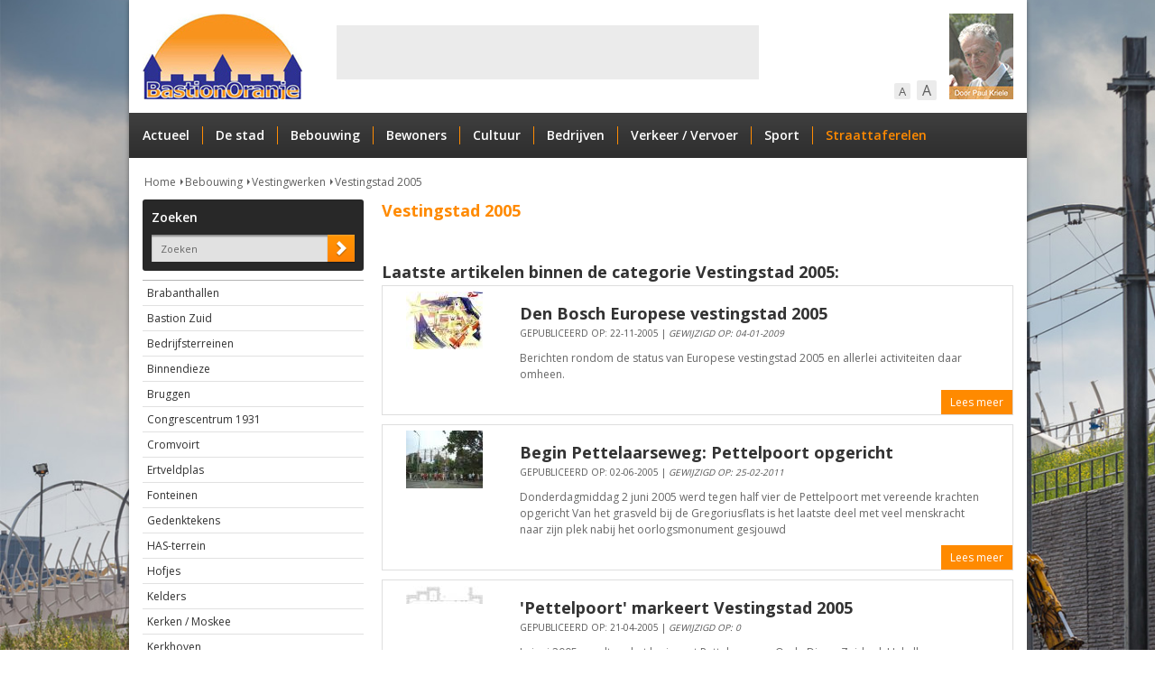

--- FILE ---
content_type: text/html; charset=iso-8859-1
request_url: https://www.bastionoranje.nl/index.php?pagina=nieuws&categorie=180
body_size: 3916
content:
<!DOCTYPE html PUBLIC "-//W3C//DTD XHTML 1.0 Transitional//EN" "http://www.w3.org/TR/xhtml1/DTD/xhtml1-transitional.dtd">
<html xmlns="http://www.w3.org/1999/xhtml">
<head>
	<meta http-equiv="content-type" content="text/html; charset=iso-8859-1" />
	<title>Vestingstad 2005 Den Bosch - Bastion-Oranje, Den Bosch</title>
	<meta name="description" content="Berichten uit de categorie Vestingstad 2005, Vestingstad 2005 Den Bosch. Klik hier voor alle berichten." />
	<meta name="revisit-after" content="3 days" />
	<meta name="robots" content="follow,index" />
	<meta name="author" content="Online Identity" />
	<meta name="HandheldFriendly" content="true" />
	<meta name="MobileOptimized" content="480" />
	<meta name="viewport" content="width=device-width, initial-scale=1, maximum-scale=1, user-scalable=0" />
	<!--
		===========================================
		Online Identity & Solutions BV
		www.onlineidentity.nl
		===========================================
	-->
	<link rel="shortcut icon" href="images/favicon.ico" />
	<link rel="stylesheet" type="text/css" href="//fonts.googleapis.com/css?family=Open+Sans:400,600,700" />
	<link rel="stylesheet" type="text/css" href="include/css/stylesheet.css" />
	<link rel="stylesheet" type="text/css" href="include/css/responsive.css" />
	<link rel="stylesheet" type="text/css" href="include/css/jquery.menu.css" />
	<script type="text/javascript" src="include/js/jquery.js"></script>
	<script type="text/javascript" src="include/js/jquery.migrate.js"></script>
	<script type="text/javascript" src="include/js/jquery.backstretch.js"></script>
	<script type="text/javascript" src="include/js/jquery.menu.js"></script>
	<script type="text/javascript" src="include/js/functions.v2.js"></script>
	<script>(function(w,d,s,l,i){w[l]=w[l]||[];w[l].push({'gtm.start':new Date().getTime(),event:'gtm.js'});var f=d.getElementsByTagName(s)[0],j=d.createElement(s),dl=l!='dataLayer'?'&l='+l:'';j.async=true;j.src='https://www.googletagmanager.com/gtm.js?id='+i+dl;f.parentNode.insertBefore(j,f);})(window,document,'script','dataLayer','GTM-M6CFZFG');</script>
	<script src="//www.google.com/recaptcha/api.js" async defer></script>
</head>
<body>
<noscript><iframe src="https://www.googletagmanager.com/ns.html?id=GTM-M6CFZFG" height="0" width="0" style="display:none;visibility:hidden"></iframe></noscript>
<div id="wrapper">
	<div id="header">
		<div id="logo"><a href="index.php"><img src="images/logo.png" alt="Bastion Oranje" /></a></div>
		<div id="leaderbord_ad">
			<div id="hidemobile">
			<script type="text/javascript">
				google_ad_client = "pub-2837592055318152";
				google_ad_width = 468;
				google_ad_height = 60;
				google_ad_format = "468x60_as";
				google_ad_type = "text";
				google_ad_channel = "";
				google_color_border = "FFFFFF";
				google_color_bg = "FFFFFF";
				google_color_link = "0000FF";
				google_color_text = "000000";
				google_color_url = "EE7711";
			</script>
			<script type="text/javascript" src="//pagead2.googlesyndication.com/pagead/show_ads.js"></script>
			</div>
		</div>
		<a href="index.php?pagina=nieuws&categorie=275" class="paul"></a>
		<!--a href="http://www.jeroenboschhuis.nl/" class="jeroenbosch" target="_blank"><img src="/images/jeroen-bosch-huis.jpg" height="95px" /></a-->
		<div id="font_size">
            	<a href="#" id="decrease-font">A</a>
		<a href="#" id="increase-font">A</a>
        </div>
		<div class="clearfloat"></div>
		<a href="#menu" id="toggle"><span><div class="menutitle">MENU</div></span></a>
		<div id="menu">
			<ul>
				<li><a href="index.php">Actueel</a></li>
				<li><a href="index.php?pagina=nieuws&categorie=1">De stad</a></li>
				<li><a href="index.php?pagina=nieuws&categorie=2">Bebouwing</a></li>
				<li><a href="index.php?pagina=nieuws&categorie=3">Bewoners</a></li>
				<li><a href="index.php?pagina=nieuws&categorie=4">Cultuur</a></li>
				<li><a href="index.php?pagina=nieuws&categorie=5">Bedrijven</a></li>
				<li><a href="index.php?pagina=nieuws&categorie=6">Verkeer / Vervoer</a></li>
				<li><a href="index.php?pagina=nieuws&categorie=7">Sport</a></li>
				<li><a id="straattaferelen" href="index.php?pagina=nieuws&categorie=8">Straattaferelen</a></li>
			</ul>
			<div class="clearfloat"></div>
		</div>
	</div>
	<div id="content">
		<div id="breadcrumbs"><a href="index.php">Home</a><a href="index.php?pagina=nieuws&categorie=2">Bebouwing</a><a href="index.php?pagina=nieuws&categorie=27">Vestingwerken</a><a href="index.php?pagina=nieuws&categorie=180">Vestingstad 2005</a></div>
		<div class="collumn_one_third_left">
			<div class="search">
				Zoeken<br />
				<form action="index.php?pagina=zoeken" method="post">
					<input type="text" name="zoekterm" class="textbox" value="Zoeken" onfocus="if(this.value=='Zoeken')this.value='';" onblur="if(this.value=='')this.value='Zoeken';" />
					<input class="submitbutton" type="submit" value="" />
				</form>
			</div>
<div id="verticalmenu">
<ul>
<li>
<a href="index.php?pagina=nieuws&categorie=58"> Brabanthallen</a>
</li>
<li>
<a href="index.php?pagina=nieuws&categorie=1825">Bastion Zuid</a>
</li>
<li>
<a href="index.php?pagina=nieuws&categorie=26">Bedrijfsterreinen</a>
</li>
<li>
<a href="index.php?pagina=nieuws&categorie=64">Binnendieze</a>
</li>
<li>
<a href="index.php?pagina=nieuws&categorie=1119">Bruggen</a>
</li>
<li>
<a href="index.php?pagina=nieuws&categorie=1310">Congrescentrum 1931</a>
</li>
<li>
<a href="index.php?pagina=nieuws&categorie=1596">Cromvoirt</a>
</li>
<li>
<a href="index.php?pagina=nieuws&categorie=949">Ertveldplas</a>
</li>
<li>
<a href="index.php?pagina=nieuws&categorie=19">Fonteinen</a>
</li>
<li>
<a href="index.php?pagina=nieuws&categorie=20">Gedenktekens</a>
</li>
<li>
<a href="index.php?pagina=nieuws&categorie=1272">HAS-terrein</a>
</li>
<li>
<a href="index.php?pagina=nieuws&categorie=12">Hofjes</a>
</li>
<li>
<a href="index.php?pagina=nieuws&categorie=63">Kelders</a>
</li>
<li>
<a href="index.php?pagina=nieuws&categorie=29">Kerken / Moskee</a>
</li>
<li>
<a href="index.php?pagina=nieuws&categorie=65">Kerkhoven</a>
</li>
<li>
<a href="index.php?pagina=nieuws&categorie=24">Molens</a>
</li>
<li>
<a href="index.php?pagina=nieuws&categorie=17">Monumenten</a>
</li>
<li>
<a href="index.php?pagina=nieuws&categorie=23">Parken/Tuinen</a>
</li>
<li>
<a href="index.php?pagina=nieuws&categorie=1437">Plassen [recreatie]</a>
</li>
<li>
<a href="index.php?pagina=nieuws&categorie=22">Pleinen</a>
</li>
<li>
<a href="index.php?pagina=nieuws&categorie=21">Stadsmeubilair</a>
</li>
<li>
<a href="index.php?pagina=nieuws&categorie=416">Standbeelden</a>
</li>
<li>
<a href="index.php?pagina=nieuws&categorie=996">Stations</a>
</li>
<li>
<a href="index.php?pagina=nieuws&categorie=138">Steegjes</a>
</li>
<li>
<a href="index.php?pagina=nieuws&categorie=9">Straten</a>
</li>
<li>
<a href="index.php?pagina=nieuws&categorie=25">Tehuizen</a>
</li>
<li>
<a href="index.php?pagina=nieuws&categorie=68">Torens</a>
</li>
<li>
<a href="index.php?pagina=nieuws&categorie=1095">Tunnels</a>
</li>
<li>
<a href="index.php?pagina=nieuws&categorie=27">Vestingwerken</a>
<ul>
<li>
<a href="index.php?pagina=nieuws&categorie=400">Bastion Baselaar</a>
</li>
<li>
<a href="index.php?pagina=nieuws&categorie=399">Bastion Maria</a>
</li>
<li>
<a href="index.php?pagina=nieuws&categorie=278">Bastion Oranje</a>
</li>
<li>
<a href="index.php?pagina=nieuws&categorie=398">Bastion St. Anthonie</a>
</li>
<li>
<a href="index.php?pagina=nieuws&categorie=177">Bezoekerscentrum</a>
</li>
<li>
<a href="index.php?pagina=nieuws&categorie=711">Boek &#039;Verboden Kringen&#039;</a>
</li>
<li>
<a href="index.php?pagina=nieuws&categorie=1443">Bolwerk Sint Jan</a>
</li>
<li>
<a href="index.php?pagina=nieuws&categorie=1523">Fort CrÃ¨vecoeur</a>
</li>
<li>
<a href="index.php?pagina=nieuws&categorie=1354">Fort Orthen</a>
</li>
<li>
<a href="index.php?pagina=nieuws&categorie=411">Fort St. Anthonie</a>
</li>
<li>
<a href="index.php?pagina=nieuws&categorie=967">Hekellaan/Vonk- en Vlamterrein</a>
</li>
<li>
<a href="index.php?pagina=nieuws&categorie=1677">Helftheuvel/Schans</a>
</li>
<li>
<a href="index.php?pagina=nieuws&categorie=1113">Hinthamerbolwerk</a>
</li>
<li>
<a href="index.php?pagina=nieuws&categorie=179">Kruisbroedershekel</a>
</li>
<li>
<a href="index.php?pagina=nieuws&categorie=1604">Linie 1629</a>
</li>
<li>
<a href="index.php?pagina=nieuws&categorie=705">Muntelbolwerk</a>
</li>
<li>
<a href="index.php?pagina=nieuws&categorie=706">Parklaan</a>
</li>
<li>
<a href="index.php?pagina=nieuws&categorie=1381">Pettelaarse Schans</a>
</li>
<li>
<a href="index.php?pagina=nieuws&categorie=181">St.Janssingel</a>
</li>
<li>
<a href="index.php?pagina=nieuws&categorie=1411">Stadspoorten</a>
</li>
<li>
<a href="index.php?pagina=nieuws&categorie=180" class="selected">Vestingstad 2005</a>
</li>
<li>
<a href="index.php?pagina=nieuws&categorie=795">Vestingstedendagen sept. 2001</a>
</li>
<li>
<a href="index.php?pagina=nieuws&categorie=606">Vonk- en Vlamterrein</a>
</li>
<li>
<a href="index.php?pagina=nieuws&categorie=707">Vughterbastion</a>
</li>
<li>
<a href="index.php?pagina=nieuws&categorie=1480">Vughterpoort</a>
</li>
<li>
<a href="index.php?pagina=nieuws&categorie=1594">Waterpoorten</a>
</li>
<li>
<a href="index.php?pagina=nieuws&categorie=182">Westwal</a>
</li>
<li>
<a href="index.php?pagina=nieuws&categorie=605">Zuidwal </a>
</li>
</ul>
</li>
<li>
<a href="index.php?pagina=nieuws&categorie=1382">Vught</a>
</li>
<li>
<a href="index.php?pagina=nieuws&categorie=623">Waterwegen</a>
</li>
<li>
<a href="index.php?pagina=nieuws&categorie=60">Wijken</a>
</li>
<li>
<a href="index.php?pagina=nieuws&categorie=11">Winkelcentra</a>
</li>
<li>
<a href="index.php?pagina=nieuws&categorie=28">Ziekenhuizen/Tehuizen</a>
</li>
<li>
<a href="index.php?pagina=nieuws&categorie=1436">Zuiderplas</a>
</li>
</ul>
</div>
			<form action="index.php?pagina=nieuwsbrief&actie=inschrijven" method="post" onsubmit="if($('#g-recaptcha-response').val() && $('#g-recaptcha-response').val() != '') { return true; } else { alert('Voltooi eerst de validatie met het vinkje \'Ik ben geen robot\''); return false;}">
				<div class="newsletter">
					Aanmelden nieuwsbrief<br/>
					<p>Voer hieronder uw emailadres in om u te abonneren op onze nieuwsbrief:</p>
					<input type="text" name="emailadres" class="textbox" value="Emailadres" onfocus="if(this.value=='Emailadres')this.value='';" onblur="if(this.value=='')this.value='Emailadres';" />
					<input class="submitbutton" type="submit" value="" />
				</div>
				<div style="clear:both;margin:0;padding:0"></div>
				<div class="g-recaptcha" data-sitekey="6LdMDvYUAAAAACoZz7c5-u-n109z0IR66KczLDtu" style="margin-top:5px;transform:scale(0.77);-webkit-transform:scale(0.77);transform-origin:0 0;-webkit-transform-origin:0 0;"></div>
			</form>
			<div class="ads hide s-show">
				<table width="234" border="0" cellspacing="2" cellpadding="0">
					
<!--tr>
	<td><a href="https://www.boschbelang.nl" target="_blank"><img src="images/ad_BBlogo7.jpg" width="113" height="57" border="0" /></a></td>
	<td><a href="https://www.cda.nl/noord-brabant/s-hertogenbosch/verkiezingen"><img src="images/CDA113x57px.jpg" width="113" height="57" border="0" /></a></td>
</tr-->
<tr>
	<td><a href="index.php?pagina=uitgeverij"><img src="images/ad_bastionoranjeuitgever.jpg" width="113" height="57" border="0" /></a></td>
	<td><a href="https://open.spotify.com/show/4tUF2u4PV113KbtslszWNb?si=jdmNw-w4RMOKZuCqo-NE0w" target="_blank"><img src="images/podcast.jpg" width="113" height="57" border="0" /></a></td>
</tr>
<tr>
	<td><!--a href="/index.php?pagina=nieuws&categorie=274&artikel=6786" target="_blank"><img src="images/ad_bastion.jpg" width="113" height="57" border="0" /></a--></td>
	<td><!--a href="https://lijv.nl/fysiotherapie" target="_blank"><img src="images/LIJv1.jpg" width="113" height="57" border="0" /></a--></td>
</tr>
<tr>
	<td><a href="http://www.jeroenboschhuis.nl" target="_blank"><img src="images/ad_jeroenbosch2.jpg" width="113" height="116" border="0" /></a></td>
	<td><a href="/index.php?pagina=uitgeverij&boek_id=16"><img src="images/ad_oorlogsdagboek.jpg" width="113" height="116" border="0" /></a></td>
</tr>
<tr>
	<td><!--img src="images/ad_zorghelden.jpg" width="113" height="57" border="0" /--></td>
    <td><!--a href="index.php?pagina=adverteren"><img src="images/ad_reclamehier.jpg" width="113" height="57" border="0" /></a--><!--a href="http://www.mondzorgclinics.nl/" target="_blank"><img src="images/ad_mondzorg.gif" width="113" height="57" border="0" /></a--></td>
</tr>
<!--tr>
	<td><a href="https://open.spotify.com/show/4tUF2u4PV113KbtslszWNb?si=jdmNw-w4RMOKZuCqo-NE0w" target="_blank"><img src="images/podcast.jpg" width="113" height="57" border="0" /></a></td>
	<td><!--a href="index.php?pagina=adverteren"><img src="images/ad_reclamehier.jpg" width="113" height="57" border="0" /></a--></td>
</tr-->
				</table>
			</div>
		</div>
		<div class="collumn_two_third_right">
<h1>Vestingstad 2005</h1><br /><br /><h2>Laatste artikelen binnen de categorie Vestingstad 2005: </h2><div class="news_item" onclick="document.location='index.php?pagina=nieuws&categorie=180&artikel=1063';">
<div class="news_item_img"><a href="index.php?pagina=nieuws&categorie=180&artikel=1063"><img src='./uploads/nieuws/thumbs/Vesting2005Citadelkerstster.jpg' alt='Den Bosch Europese vestingstad 2005' /></a></div>
<div class="news_item_content">
<h2>Den Bosch Europese vestingstad 2005</h2>
<span class="date">
Gepubliceerd op: 22-11-2005
 | <em>Gewijzigd op: 04-01-2009</em><br /></span>
Berichten rondom de status van Europese vestingstad 2005 en allerlei activiteiten daar omheen.
</div>
<a href="index.php?pagina=nieuws&categorie=180&artikel=1063" class="item_btn">Lees meer</a>
<div class="clearfloat"></div>
</div>
<div class="news_item" onclick="document.location='index.php?pagina=nieuws&categorie=180&artikel=4463';">
<div class="news_item_img"><a href="index.php?pagina=nieuws&categorie=180&artikel=4463"><img src='./uploads/nieuws/thumbs/kopie  van Pettelpoort02062005pklaatstedeelopplek.jpg' alt='Begin Pettelaarseweg: Pettelpoort opgericht ' /></a></div>
<div class="news_item_content">
<h2>Begin Pettelaarseweg: Pettelpoort opgericht </h2>
<span class="date">
Gepubliceerd op: 02-06-2005
 | <em>Gewijzigd op: 25-02-2011</em><br /></span>
Donderdagmiddag  2 juni 2005 werd tegen half vier de Pettelpoort met vereende krachten opgericht Van het grasveld bij de Gregoriusflats is het laatste deel met veel menskracht naar zijn plek nabij het oorlogsmonument gesjouwd
</div>
<a href="index.php?pagina=nieuws&categorie=180&artikel=4463" class="item_btn">Lees meer</a>
<div class="clearfloat"></div>
</div>
<div class="news_item" onclick="document.location='index.php?pagina=nieuws&categorie=180&artikel=4749';">
<div class="news_item_img"><a href="index.php?pagina=nieuws&categorie=180&artikel=4749"><img src='./uploads/nieuws/thumbs/kopie  van Pettelaarpoort21042005Asite.jpg' alt='&#039;Pettelpoort&#039; markeert Vestingstad 2005' /></a></div>
<div class="news_item_content">
<h2>&#039;Pettelpoort&#039; markeert Vestingstad 2005</h2>
<span class="date">
Gepubliceerd op: 21-04-2005
 | <em>Gewijzigd op: 0</em><br /></span>
In juni 2005 wordt op het kruispunt Pettelaarsweg,Oude Dieze, Zuidwal, Hekellaan een poort van bamboe gebouwd. Deze zgn. Pettelpoort markeert het feit dat &#039;s-Hertogenbosch in 2005 is uitgeroepen tot Europese Vestingstad. De poort van bamboe is een ontwerp van beeldend kunstenaar Antoon Versteegde
</div>
<a href="index.php?pagina=nieuws&categorie=180&artikel=4749" class="item_btn">Lees meer</a>
<div class="clearfloat"></div>
</div>
		</div>
		<div class="clearfloat"></div>
			<div class="ads show s-hide">
				<table width="234" border="0" cellspacing="2" cellpadding="0">
					
<!--tr>
	<td><a href="https://www.boschbelang.nl" target="_blank"><img src="images/ad_BBlogo7.jpg" width="113" height="57" border="0" /></a></td>
	<td><a href="https://www.cda.nl/noord-brabant/s-hertogenbosch/verkiezingen"><img src="images/CDA113x57px.jpg" width="113" height="57" border="0" /></a></td>
</tr-->
<tr>
	<td><a href="index.php?pagina=uitgeverij"><img src="images/ad_bastionoranjeuitgever.jpg" width="113" height="57" border="0" /></a></td>
	<td><a href="https://open.spotify.com/show/4tUF2u4PV113KbtslszWNb?si=jdmNw-w4RMOKZuCqo-NE0w" target="_blank"><img src="images/podcast.jpg" width="113" height="57" border="0" /></a></td>
</tr>
<tr>
	<td><!--a href="/index.php?pagina=nieuws&categorie=274&artikel=6786" target="_blank"><img src="images/ad_bastion.jpg" width="113" height="57" border="0" /></a--></td>
	<td><!--a href="https://lijv.nl/fysiotherapie" target="_blank"><img src="images/LIJv1.jpg" width="113" height="57" border="0" /></a--></td>
</tr>
<tr>
	<td><a href="http://www.jeroenboschhuis.nl" target="_blank"><img src="images/ad_jeroenbosch2.jpg" width="113" height="116" border="0" /></a></td>
	<td><a href="/index.php?pagina=uitgeverij&boek_id=16"><img src="images/ad_oorlogsdagboek.jpg" width="113" height="116" border="0" /></a></td>
</tr>
<tr>
	<td><!--img src="images/ad_zorghelden.jpg" width="113" height="57" border="0" /--></td>
    <td><!--a href="index.php?pagina=adverteren"><img src="images/ad_reclamehier.jpg" width="113" height="57" border="0" /></a--><!--a href="http://www.mondzorgclinics.nl/" target="_blank"><img src="images/ad_mondzorg.gif" width="113" height="57" border="0" /></a--></td>
</tr>
<!--tr>
	<td><a href="https://open.spotify.com/show/4tUF2u4PV113KbtslszWNb?si=jdmNw-w4RMOKZuCqo-NE0w" target="_blank"><img src="images/podcast.jpg" width="113" height="57" border="0" /></a></td>
	<td><!--a href="index.php?pagina=adverteren"><img src="images/ad_reclamehier.jpg" width="113" height="57" border="0" /></a--></td>
</tr-->
				</table>
			</div>
	</div>
	<div id="footer">
		&copy; 1998 - 2026 Paul Kriele - Bastion Oranje &nbsp;&nbsp;&nbsp;
		<a href="index.php?pagina=links">Links</a> |
		<a href="index.php?pagina=colofon">Colofon</a> |
		<a href="index.php?pagina=disclaimer">Disclaimer</a> |
		<a href="index.php?pagina=contact">Contact</a> |
		<a href="index.php?pagina=uitgeverij">Uitgeverij</a> |
		<a href="index.php?pagina=adverteren">Adverteren</a>
	</div>
</div>
</body>
</html>

--- FILE ---
content_type: text/html; charset=utf-8
request_url: https://www.google.com/recaptcha/api2/aframe
body_size: -247
content:
<!DOCTYPE HTML><html><head><meta http-equiv="content-type" content="text/html; charset=UTF-8"></head><body><script nonce="M4D0Uu3jZOrBxdaaFdnkXA">/** Anti-fraud and anti-abuse applications only. See google.com/recaptcha */ try{var clients={'sodar':'https://pagead2.googlesyndication.com/pagead/sodar?'};window.addEventListener("message",function(a){try{if(a.source===window.parent){var b=JSON.parse(a.data);var c=clients[b['id']];if(c){var d=document.createElement('img');d.src=c+b['params']+'&rc='+(localStorage.getItem("rc::a")?sessionStorage.getItem("rc::b"):"");window.document.body.appendChild(d);sessionStorage.setItem("rc::e",parseInt(sessionStorage.getItem("rc::e")||0)+1);localStorage.setItem("rc::h",'1768983330619');}}}catch(b){}});window.parent.postMessage("_grecaptcha_ready", "*");}catch(b){}</script></body></html>